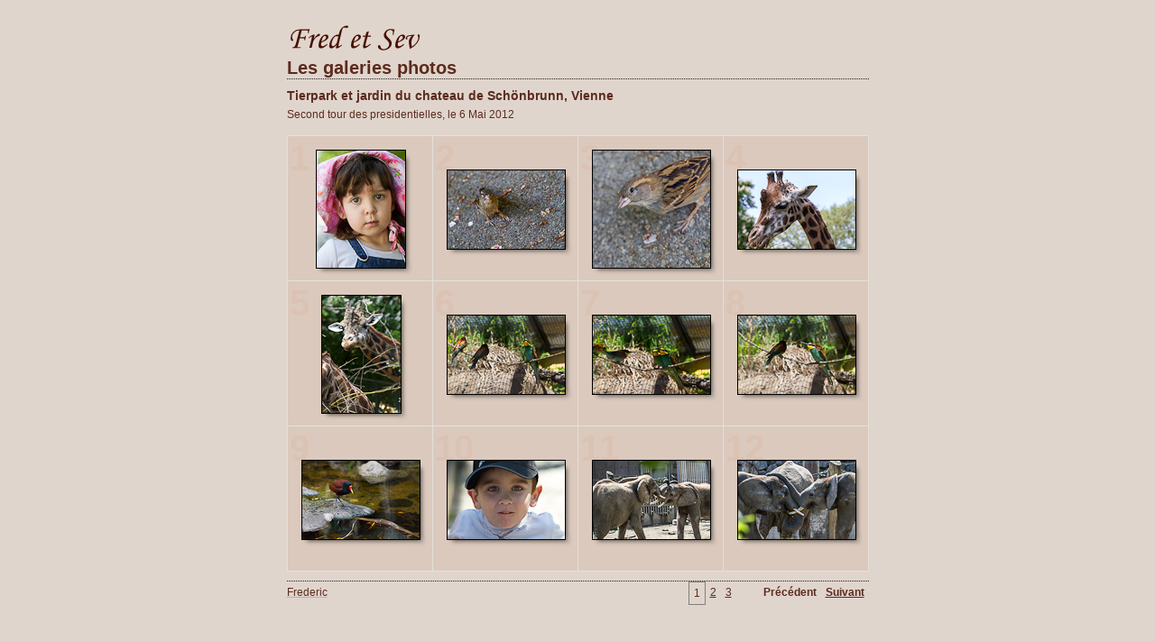

--- FILE ---
content_type: text/html
request_url: https://www.fredetsev.eu/galeriesLR/schonbrunn/index.html
body_size: 1672
content:

<!DOCTYPE HTML PUBLIC "-//W3C//DTD HTML 4.01 Transitional//EN" "http://www.w3.org/TR/html4/loose.dtd">
<html xmlns="http://www.w3.org/1999/xhtml" xml:lang="en">
<head>


<meta http-equiv="Content-Type" content="text/html; charset=UTF-8" >
<meta name="Keywords" content="photography,software,photos,digital darkroom,gallery,image,photographer,adobe,photoshop,lightroom" >
<meta name="generator" content="Adobe Photoshop Lightroom" >
<title>Les galeries photos</title>
<link rel="stylesheet" type="text/css" media="screen" title="Custom Settings" href="content/custom.css" >
<link rel="stylesheet" type="text/css" media="screen" title="Custom Settings" href="./resources/css/master.css" >


<script type="text/javascript">
window.AgMode = "publish";
cellRolloverColor="#A1A1A1";
cellColor="#949494";
</script>
<script type="text/javascript" src="./resources/js/live_update.js">
</script>


<!--[if lt IE 7.]> <script defer type="text/javascript" src="./resources/js/pngfix.js"></script> <![endif]-->
<!--[if gt IE 6]> <link rel="stylesheet" href="./resources/css/ie7.css"></link> <![endif]-->
<!--[if lt IE 7.]> <link rel="stylesheet" href="./resources/css/ie6.css"></link> <![endif]-->
</head>


<body>


<div id="wrapper_thumb">
    <div id="model.nonCSS.idplateEnabled">
    <div class="logo"> <a href="http://fredetsev.eu/"> <img width="177" height="44" class="pngDelayDisplay" src="content/logo.png" alt="Logo"> </a> </div>
  </div>
  
  
  <div id="sitetitle">
    <h1 onclick="clickTarget( this, 'metadata.siteTitle.value' );" id="metadata.siteTitle.value" class="textColor">Les galeries photos</h1>
  </div>
  <div id="collectionHeader">
    <h1 onclick="clickTarget( this, 'metadata.groupTitle.value' );" id="metadata.groupTitle.value" class="textColor">Tierpark et jardin du chateau de Schönbrunn, Vienne</h1>
    <p onclick="clickTarget( this, 'metadata.groupDescription.value' );" id="metadata.groupDescription.value" class="textColor">Second tour des presidentielles, le 6 Mai 2012</p>
  </div>


  
  <div id="stage">
    <div id="index">
              
		
                                        <div class="thumbnail borderTopLeft" onmouseover="window.gridOn( this.parentNode, 'ID496288_thumb' );" onmouseout="window.gridOff( this.parentNode );" onclick="window.location.href='content/IMG_2284_large.html'">
            <div class="itemNumber">1</div>
            <a href="content/IMG_2284_large.html" onclick="return needThumbImgLink;">
            <div style="margin-left:31px; margin-top:15px;">
                            <div class="dropShadow">
                <div class="inner">
                                    <img src="content/images/thumb/IMG_2284.jpg" id="ID496288_thumb" alt="" class="thumb" />
                                  </div>
              </div>
                          </div>
            </a> </div>
                  <div class="thumbnail borderTopLeft" onmouseover="window.gridOn( this.parentNode, 'ID496302_thumb' );" onmouseout="window.gridOff( this.parentNode );" onclick="window.location.href='content/IMG_2285_large.html'">
            <div class="itemNumber">2</div>
            <a href="content/IMG_2285_large.html" onclick="return needThumbImgLink;">
            <div style="margin-left:15px; margin-top:37px;">
                            <div class="dropShadow">
                <div class="inner">
                                    <img src="content/images/thumb/IMG_2285.jpg" id="ID496302_thumb" alt="" class="thumb" />
                                  </div>
              </div>
                          </div>
            </a> </div>
                  <div class="thumbnail borderTopLeft" onmouseover="window.gridOn( this.parentNode, 'ID496400_thumb' );" onmouseout="window.gridOff( this.parentNode );" onclick="window.location.href='content/IMG_2292_large.html'">
            <div class="itemNumber">3</div>
            <a href="content/IMG_2292_large.html" onclick="return needThumbImgLink;">
            <div style="margin-left:15px; margin-top:15px;">
                            <div class="dropShadow">
                <div class="inner">
                                    <img src="content/images/thumb/IMG_2292.jpg" id="ID496400_thumb" alt="" class="thumb" />
                                  </div>
              </div>
                          </div>
            </a> </div>
                  <div class="thumbnail borderTopLeft borderRight" onmouseover="window.gridOn( this.parentNode, 'ID496442_thumb' );" onmouseout="window.gridOff( this.parentNode );" onclick="window.location.href='content/IMG_2297_large.html'">
            <div class="itemNumber">4</div>
            <a href="content/IMG_2297_large.html" onclick="return needThumbImgLink;">
            <div style="margin-left:15px; margin-top:37px;">
                            <div class="dropShadow">
                <div class="inner">
                                    <img src="content/images/thumb/IMG_2297.jpg" id="ID496442_thumb" alt="" class="thumb" />
                                  </div>
              </div>
                          </div>
            </a> </div>
                  <div class="clear">
          </div>
                  <div class="thumbnail borderTopLeft" onmouseover="window.gridOn( this.parentNode, 'ID496470_thumb' );" onmouseout="window.gridOff( this.parentNode );" onclick="window.location.href='content/IMG_2299_large.html'">
            <div class="itemNumber">5</div>
            <a href="content/IMG_2299_large.html" onclick="return needThumbImgLink;">
            <div style="margin-left:37px; margin-top:15px;">
                            <div class="dropShadow">
                <div class="inner">
                                    <img src="content/images/thumb/IMG_2299.jpg" id="ID496470_thumb" alt="" class="thumb" />
                                  </div>
              </div>
                          </div>
            </a> </div>
                  <div class="thumbnail borderTopLeft" onmouseover="window.gridOn( this.parentNode, 'ID496636_thumb' );" onmouseout="window.gridOff( this.parentNode );" onclick="window.location.href='content/IMG_2308_large.html'">
            <div class="itemNumber">6</div>
            <a href="content/IMG_2308_large.html" onclick="return needThumbImgLink;">
            <div style="margin-left:15px; margin-top:37px;">
                            <div class="dropShadow">
                <div class="inner">
                                    <img src="content/images/thumb/IMG_2308.jpg" id="ID496636_thumb" alt="" class="thumb" />
                                  </div>
              </div>
                          </div>
            </a> </div>
                  <div class="thumbnail borderTopLeft" onmouseover="window.gridOn( this.parentNode, 'ID496650_thumb' );" onmouseout="window.gridOff( this.parentNode );" onclick="window.location.href='content/IMG_2309_large.html'">
            <div class="itemNumber">7</div>
            <a href="content/IMG_2309_large.html" onclick="return needThumbImgLink;">
            <div style="margin-left:15px; margin-top:37px;">
                            <div class="dropShadow">
                <div class="inner">
                                    <img src="content/images/thumb/IMG_2309.jpg" id="ID496650_thumb" alt="" class="thumb" />
                                  </div>
              </div>
                          </div>
            </a> </div>
                  <div class="thumbnail borderTopLeft borderRight" onmouseover="window.gridOn( this.parentNode, 'ID496664_thumb' );" onmouseout="window.gridOff( this.parentNode );" onclick="window.location.href='content/IMG_2310_large.html'">
            <div class="itemNumber">8</div>
            <a href="content/IMG_2310_large.html" onclick="return needThumbImgLink;">
            <div style="margin-left:15px; margin-top:37px;">
                            <div class="dropShadow">
                <div class="inner">
                                    <img src="content/images/thumb/IMG_2310.jpg" id="ID496664_thumb" alt="" class="thumb" />
                                  </div>
              </div>
                          </div>
            </a> </div>
                  <div class="clear">
          </div>
                  <div class="thumbnail borderTopLeft borderBottom" onmouseover="window.gridOn( this.parentNode, 'ID496748_thumb' );" onmouseout="window.gridOff( this.parentNode );" onclick="window.location.href='content/IMG_2316_large.html'">
            <div class="itemNumber">9</div>
            <a href="content/IMG_2316_large.html" onclick="return needThumbImgLink;">
            <div style="margin-left:15px; margin-top:37px;">
                            <div class="dropShadow">
                <div class="inner">
                                    <img src="content/images/thumb/IMG_2316.jpg" id="ID496748_thumb" alt="" class="thumb" />
                                  </div>
              </div>
                          </div>
            </a> </div>
                  <div class="thumbnail borderTopLeft borderBottom" onmouseover="window.gridOn( this.parentNode, 'ID496846_thumb' );" onmouseout="window.gridOff( this.parentNode );" onclick="window.location.href='content/IMG_2323_large.html'">
            <div class="itemNumber">10</div>
            <a href="content/IMG_2323_large.html" onclick="return needThumbImgLink;">
            <div style="margin-left:15px; margin-top:37px;">
                            <div class="dropShadow">
                <div class="inner">
                                    <img src="content/images/thumb/IMG_2323.jpg" id="ID496846_thumb" alt="" class="thumb" />
                                  </div>
              </div>
                          </div>
            </a> </div>
                  <div class="thumbnail borderTopLeft borderBottom" onmouseover="window.gridOn( this.parentNode, 'ID496888_thumb' );" onmouseout="window.gridOff( this.parentNode );" onclick="window.location.href='content/IMG_2326_large.html'">
            <div class="itemNumber">11</div>
            <a href="content/IMG_2326_large.html" onclick="return needThumbImgLink;">
            <div style="margin-left:15px; margin-top:37px;">
                            <div class="dropShadow">
                <div class="inner">
                                    <img src="content/images/thumb/IMG_2326.jpg" id="ID496888_thumb" alt="" class="thumb" />
                                  </div>
              </div>
                          </div>
            </a> </div>
                  <div class="thumbnail borderTopLeft borderRight borderBottom" onmouseover="window.gridOn( this.parentNode, 'ID496994_thumb' );" onmouseout="window.gridOff( this.parentNode );" onclick="window.location.href='content/IMG_2330_large.html'">
            <div class="itemNumber">12</div>
            <a href="content/IMG_2330_large.html" onclick="return needThumbImgLink;">
            <div style="margin-left:15px; margin-top:37px;">
                            <div class="dropShadow">
                <div class="inner">
                                    <img src="content/images/thumb/IMG_2330.jpg" id="ID496994_thumb" alt="" class="thumb" />
                                  </div>
              </div>
                          </div>
            </a> </div>
                  <div class="clear">
          </div>
            </div>
  </div>
  <div class="clear">
  </div>

  
  <div class="pagination">
    <ul>
                        <li class="current textColor">1</li>
                  <li class="textColor"> <a href="index_2.html">2</a> </li>
                  <li class="textColor"> <a href="index_3.html">3</a> </li>
                			      <li class="previous textColor"> Précédent </li>
							      <li class="next textColor"> <a class="paginationLinks" href="index_2.html">Suivant</a> </li>
				          </ul>
  </div>


  
  <div id="contact">
          <a href="mailto:severine@fredetsev.eu"> <p
        class="textColor" id="metadata.contactInfo.value">Frederic</p>
          </a>
      </div>
  <div class="clear">
  </div>
</div>
</body>
</html>




--- FILE ---
content_type: text/css
request_url: https://www.fredetsev.eu/galeriesLR/schonbrunn/content/custom.css
body_size: 440
content:
#previewFull {
  background-color: #D7C5B7 !important;
  width: 1104px !important;
  color: inherit;
}

#liveUpdateContactInfo {
}

#sitetitle {
  border-bottom: 1px dotted #21201C !important;
}

body {
  background-color: #E0D5CC !important;
  color: inherit;
}

#stage, #stage2 {
  border-bottom: 1px dotted #21201C !important;
}

.borderRight {
  border-right: 1px solid #E3E1D9 !important;
}

#wrapper_thumb {
  width: 645px !important;
}

.logo {
  display: inherit !important;
}

.detailText {
  color: #5B2B1F !important;
  background-color: inherit;
}

.preview {
  border: 25px solid #F5F5F5 !important;
}

.thumbnail {
  background-color: #DBC9BD !important;
  color: inherit;
}

.itemNumber {
  color: #DBC2B3 !important;
  display: inherit !important;
  background-color: inherit;
}

#stage2 {
  width: 1104px !important;
}

.thumb, .preview {
}

.selectedThumbnail, .thumbnail:hover {
  background-color: #5C2B1F !important;
  color: inherit;
}

.borderTopLeft {
  border-top: 1px solid #E3E1D9 !important;
  border-left: 1px solid #E3E1D9 !important;
}

.borderRightDotted {
  border-right: 1px dotted #E3E1D9 !important;
}

.caption {
  color: #B3B3B3 !important;
  background-color: inherit;
}

.emptyThumbnail {
  background-color: #DBC9BD !important;
  color: inherit;
}

#wrapper_large {
  width: 1104px !important;
}

.borderBottomRight {
  border-right: 1px solid #E3E1D9 !important;
  border-bottom: 1px solid #E3E1D9 !important;
}

#previewImage {
  maxSize: 1024.00 !important;
}

.paginationLinks, .pagination, #liveUpdatePagination {
}

.thumb {
  border: 1px solid #000000 !important;
}

#liveUpdateSiteTitle {
}

.borderBottom {
  border-bottom: 1px solid #E3E1D9 !important;
}

#stage {
  width: 645px !important;
}

.textColor {
  color: #5C2B1F !important;
  background-color: inherit;
}
